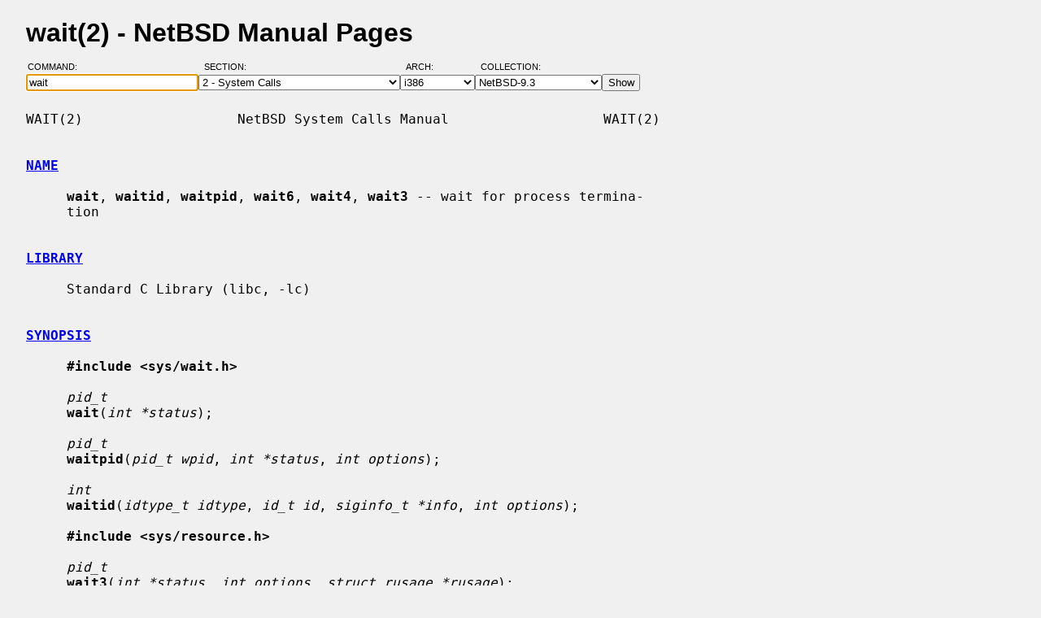

--- FILE ---
content_type: text/html; charset=windows-1252
request_url: http://man.netbsd.org/NetBSD-9.3/i386/wait.2
body_size: 7229
content:
<!DOCTYPE HTML>
<html>
<head>
<meta http-equiv="Content-Type" content="text/html; charset=windows-1252">
<meta name="viewport" content="width=device-width, height=device-height, initial-scale=1.0, minimum-scale=1.0" />
<style type="text/css">
<!--
body {
  color: #000000;
  font-family: sans-serif;
  font-size: 12pt;
  line-height: 1.2;
  margin: 2ex 2em;
}
body, .queryform { background-color: #ffffff; }
@media screen {
  body, .queryform { background-color: #f0f0f0; }
}
a:link, .intro a:visited { color: #0000f0; }
a:visited { color: #6000c0; }
@media screen and (prefers-color-scheme: dark) {
  body { color: #c0c0c0; }
  body, .queryform { background-color: #000000; }
  a:link, .intro a:visited { color: #90c0f0; }
  a:visited { color: #c060c0; }
}
h1 { margin-bottom: 0.5ex; }
table, th, td { border-collapse: collapse; padding-bottom: 0.5ex; }
table { margin-top: 1.5ex; }
.intro th, .intro td { padding-right: 1em; }
.intro td.page { text-align: right; }
.intro td.section { padding-left: 3.3em; }
.spacer { font-size: 6pt; }
.powered { font-size: 10pt; font-style: italic; }
.queryform { position: sticky; top: 0px; }
.queryform { padding-top: 1ex; padding-bottom: 1ex; }
form { display: flex; flex-wrap: wrap; gap: 3px; }
label, input { display: flex; flex-direction: column; }
input { padding-right: 5px; }
label {
  text-align: left;
  text-transform: uppercase;
  font-weight: normal;
  font-size: 8pt;
  padding-bottom: 3px;
  padding-left: 0.65em;
}
label[for="command"] { padding-left: 0.15em; }
label[for="submit"] span { display: none; }
label[for="submit"]:after { content: '\00a0'; }
pre, tt { font-family: monospace; }
pre { white-space: pre-wrap; }
@media screen and (max-width: 800px) {
  body { margin: 0 0.5em; }
  .queryform { position: static; }
}
@media print {
  body { font-size: 10pt; margin: 0; }
  h1.manpage, .queryform { display: none; }
  a:link, a:visited, .intro a:visited { color: #000000; }
}
-->
</style>
<link rel="shortcut icon" href="/s/NetBSD.ico" type="image/x-icon">
<title>wait(2) - NetBSD Manual Pages</title>
<link rel="canonical" href="https://man.netbsd.org/NetBSD-9.3/wait.2">
</head>
<body>
<h1 class="manpage">wait(2)
  - NetBSD Manual Pages</h1>
<div class="queryform">
<form method=post action="/cgi-bin/man-cgi">
  <div>
    <label for="command">Command:&nbsp;&nbsp;&nbsp;&nbsp;</label>
    <input name="command" id="command" size="24" type="text"
      value="wait" autofocus>
  </div>
  <div>
    <label for="section">Section:&nbsp;&nbsp;&nbsp;</label>
    <select name="section" id="section">
      <option value="ANY">ANY - Search in All Sections</option>
      <option value="1">1 - General Commands</option>
      <option value="2" selected>2 - System Calls</option>
      <option value="3">3 - C Library Functions</option>
      <option value="3f">3f - Fortran Library Functions</option>
      <option value="3lua">3lua - Lua Modules</option>
      <option value="4">4 - Special Files and Hardware Support</option>
      <option value="5">5 - File Formats</option>
      <option value="6">6 - Games and Demos</option>
      <option value="7">7 - Miscellaneous Information Pages</option>
      <option value="8">8 - System Maintenance Commands</option>
      <option value="9">9 - Kernel Internals</option>
      <option value="9lua">9lua - Lua Kernel Bindings</option>
    </select>
  </div>
  <div>
    <label for="arch">Arch:&nbsp;&nbsp;&nbsp;&nbsp;&nbsp;&nbsp;</label>
    <select name="arch" id="arch">
      <option value="NONE">NONE</option>
      <option value="acorn26">acorn26</option>
      <option value="acorn32">acorn32</option>
      <option value="algor">algor</option>
      <option value="alpha">alpha</option>
      <option value="amd64">amd64</option>
      <option value="amiga">amiga</option>
      <option value="arc">arc</option>
      <option value="arm26">arm26</option>
      <option value="arm32">arm32</option>
      <option value="atari">atari</option>
      <option value="bebox">bebox</option>
      <option value="cats">cats</option>
      <option value="cesfic">cesfic</option>
      <option value="cobalt">cobalt</option>
      <option value="dreamcast">dreamcast</option>
      <option value="emips">emips</option>
      <option value="evbarm">evbarm</option>
      <option value="evbmips">evbmips</option>
      <option value="evbppc">evbppc</option>
      <option value="evbsh3">evbsh3</option>
      <option value="evbsh5">evbsh5</option>
      <option value="hp300">hp300</option>
      <option value="hp700">hp700</option>
      <option value="hpcarm">hpcarm</option>
      <option value="hpcmips">hpcmips</option>
      <option value="hpcsh">hpcsh</option>
      <option value="hppa">hppa</option>
      <option value="i386" selected>i386</option>
      <option value="ibmnws">ibmnws</option>
      <option value="luna68k">luna68k</option>
      <option value="mac68k">mac68k</option>
      <option value="macppc">macppc</option>
      <option value="mipsco">mipsco</option>
      <option value="mmeye">mmeye</option>
      <option value="mvme68k">mvme68k</option>
      <option value="mvmeppc">mvmeppc</option>
      <option value="netwinder">netwinder</option>
      <option value="news68k">news68k</option>
      <option value="newsmips">newsmips</option>
      <option value="next68k">next68k</option>
      <option value="ofppc">ofppc</option>
      <option value="pc532">pc532</option>
      <option value="playstation2">playstation2</option>
      <option value="pmax">pmax</option>
      <option value="pmppc">pmppc</option>
      <option value="prep">prep</option>
      <option value="sandpoint">sandpoint</option>
      <option value="sbmips">sbmips</option>
      <option value="sgimips">sgimips</option>
      <option value="shark">shark</option>
      <option value="sparc">sparc</option>
      <option value="sparc64">sparc64</option>
      <option value="sun2">sun2</option>
      <option value="sun3">sun3</option>
      <option value="sun3x">sun3x</option>
      <option value="vax">vax</option>
      <option value="walnut">walnut</option>
      <option value="x68k">x68k</option>
      <option value="x86">x86</option>
    </select>
  </div>
  <div>
    <label for="coll">Collection:</label>
    <select name="coll" id="coll">
      <option value="NetBSD-current">NetBSD-current</option>
      <option value="NetBSD-11.x-BRANCH">NetBSD-11.x-BRANCH</option>
      <option value="NetBSD-10.x-BRANCH">NetBSD-10.x-BRANCH</option>
      <option value="NetBSD-10.1">NetBSD-10.1</option>
      <option value="NetBSD-10.0">NetBSD-10.0</option>
      <option value="NetBSD-9.x-BRANCH">NetBSD-9.x-BRANCH</option>
      <option value="NetBSD-9.4">NetBSD-9.4</option>
      <option value="NetBSD-9.3" selected>NetBSD-9.3</option>
      <option value="NetBSD-9.2">NetBSD-9.2</option>
      <option value="NetBSD-9.1">NetBSD-9.1</option>
      <option value="NetBSD-9.0">NetBSD-9.0</option>
      <option value="NetBSD-8.3">NetBSD-8.3</option>
      <option value="NetBSD-8.2">NetBSD-8.2</option>
      <option value="NetBSD-8.1">NetBSD-8.1</option>
      <option value="NetBSD-8.0">NetBSD-8.0</option>
      <option value="NetBSD-7.2">NetBSD-7.2</option>
      <option value="NetBSD-7.1.2">NetBSD-7.1.2</option>
      <option value="NetBSD-7.1.1">NetBSD-7.1.1</option>
      <option value="NetBSD-7.1">NetBSD-7.1</option>
      <option value="NetBSD-7.0.2">NetBSD-7.0.2</option>
      <option value="NetBSD-7.0.1">NetBSD-7.0.1</option>
      <option value="NetBSD-7.0">NetBSD-7.0</option>
      <option value="NetBSD-6.1.5">NetBSD-6.1.5</option>
      <option value="NetBSD-6.1.4">NetBSD-6.1.4</option>
      <option value="NetBSD-6.1.3">NetBSD-6.1.3</option>
      <option value="NetBSD-6.1.2">NetBSD-6.1.2</option>
      <option value="NetBSD-6.1.1">NetBSD-6.1.1</option>
      <option value="NetBSD-6.1">NetBSD-6.1</option>
      <option value="NetBSD-6.0.6">NetBSD-6.0.6</option>
      <option value="NetBSD-6.0.5">NetBSD-6.0.5</option>
      <option value="NetBSD-6.0.4">NetBSD-6.0.4</option>
      <option value="NetBSD-6.0.3">NetBSD-6.0.3</option>
      <option value="NetBSD-6.0.2">NetBSD-6.0.2</option>
      <option value="NetBSD-6.0.1">NetBSD-6.0.1</option>
      <option value="NetBSD-6.0">NetBSD-6.0</option>
      <option value="NetBSD-5.2.3">NetBSD-5.2.3</option>
      <option value="NetBSD-5.2.2">NetBSD-5.2.2</option>
      <option value="NetBSD-5.2.1">NetBSD-5.2.1</option>
      <option value="NetBSD-5.2">NetBSD-5.2</option>
      <option value="NetBSD-5.1.5">NetBSD-5.1.5</option>
      <option value="NetBSD-5.1.4">NetBSD-5.1.4</option>
      <option value="NetBSD-5.1.3">NetBSD-5.1.3</option>
      <option value="NetBSD-5.1.2">NetBSD-5.1.2</option>
      <option value="NetBSD-5.1.1">NetBSD-5.1.1</option>
      <option value="NetBSD-5.1">NetBSD-5.1</option>
      <option value="NetBSD-5.0.2">NetBSD-5.0.2</option>
      <option value="NetBSD-5.0.1">NetBSD-5.0.1</option>
      <option value="NetBSD-5.0">NetBSD-5.0</option>
      <option value="NetBSD-4.0.1">NetBSD-4.0.1</option>
      <option value="NetBSD-4.0">NetBSD-4.0</option>
      <option value="NetBSD-3.1.1">NetBSD-3.1.1</option>
      <option value="NetBSD-3.1">NetBSD-3.1</option>
      <option value="NetBSD-3.0.3">NetBSD-3.0.3</option>
      <option value="NetBSD-3.0.2">NetBSD-3.0.2</option>
      <option value="NetBSD-3.0.1">NetBSD-3.0.1</option>
      <option value="NetBSD-3.0">NetBSD-3.0</option>
      <option value="NetBSD-2.1">NetBSD-2.1</option>
      <option value="NetBSD-2.0.2">NetBSD-2.0.2</option>
      <option value="NetBSD-2.0">NetBSD-2.0</option>
      <option value="NetBSD-1.6.2">NetBSD-1.6.2</option>
      <option value="NetBSD-1.6.1">NetBSD-1.6.1</option>
      <option value="NetBSD-1.6">NetBSD-1.6</option>
      <option value="NetBSD-1.5.3">NetBSD-1.5.3</option>
      <option value="NetBSD-1.5.2">NetBSD-1.5.2</option>
      <option value="NetBSD-1.5.1">NetBSD-1.5.1</option>
      <option value="NetBSD-1.5">NetBSD-1.5</option>
      <option value="NetBSD-1.4.3">NetBSD-1.4.3</option>
      <option value="NetBSD-1.4.2">NetBSD-1.4.2</option>
      <option value="NetBSD-1.4.1">NetBSD-1.4.1</option>
      <option value="NetBSD-1.4">NetBSD-1.4</option>
      <option value="NetBSD-1.3.3">NetBSD-1.3.3</option>
      <option value="NetBSD-1.3.2">NetBSD-1.3.2</option>
      <option value="NetBSD-1.3.1">NetBSD-1.3.1</option>
      <option value="NetBSD-1.3">NetBSD-1.3</option>
    </select>
  </div>
  <div>
    <label for="submit"><span>&gt;&gt;&gt;</span></label>
    <input id="submit" type="submit" value="Show">
  </div>
</form>
</div>
<pre>
WAIT(2)                   NetBSD System Calls Manual                   WAIT(2)

<br /><b class="section"><a id="NAME" href="#NAME">NAME</a></b><br />
     <b>wait</b>, <b>waitid</b>, <b>waitpid</b>, <b>wait6</b>, <b>wait4</b>, <b>wait3</b> -- wait for process termina-
     tion

<br /><b class="section"><a id="LIBRARY" href="#LIBRARY">LIBRARY</a></b><br />
     Standard C Library (libc, -lc)

<br /><b class="section"><a id="SYNOPSIS" href="#SYNOPSIS">SYNOPSIS</a></b><br />
     <b>#include &lt;sys/wait.h&gt;</b>

     <i>pid_t</i>
     <b>wait</b>(<i>int *status</i>);

     <i>pid_t</i>
     <b>waitpid</b>(<i>pid_t wpid</i>, <i>int *status</i>, <i>int options</i>);

     <i>int</i>
     <b>waitid</b>(<i>idtype_t idtype</i>, <i>id_t id</i>, <i>siginfo_t *info</i>, <i>int options</i>);

     <b>#include &lt;sys/resource.h&gt;</b>

     <i>pid_t</i>
     <b>wait3</b>(<i>int *status</i>, <i>int options</i>, <i>struct rusage *rusage</i>);

     <i>pid_t</i>
     <b>wait4</b>(<i>pid_t wpid</i>, <i>int *status</i>, <i>int options</i>, <i>struct rusage *rusage</i>);

     <i>pid_t</i>
     <b>wait6</b>(<i>idtype_t idtype</i>, <i>id_t id</i>, <i>int *status</i>, <i>int options</i>,
         <i>struct wrusage *wrusage</i>, <i>siginfo_t *infop</i>);

<br /><b class="section"><a id="DESCRIPTION" href="#DESCRIPTION">DESCRIPTION</a></b><br />
     The <b>wait</b>() function suspends execution of its calling process until
     <i>status</i> information is available for a terminated child process, or a sig-
     nal is received.  On return from a successful <b>wait</b>() call, the <i>status</i>
     area contains termination information about the process that exited as
     defined below.

     The <b>wait4</b>() and <b>wait6</b>() call provides a more general interface for pro-
     grams that need to wait for certain child processes, that need resource
     utilization statistics accumulated by child processes, or that require
     options.  The other wait functions are implemented using <b>wait4</b>().  or
     <b>wait6</b>().

     The <b>wait6</b>() function is the most general function in this family and its
     distinct features are:

     All of the desired process statuses to be waited on must be explicitly
     specified in <i>options</i>.  The <b>wait</b>(), <b>waitpid</b>(), <b>wait3</b>(), and <b>wait4</b>() func-
     tions all implicitly wait for exited and trapped processes, but the
     <b>waitid</b>() and <b>wait6</b>() functions require the corresponding WEXITED and
     WTRAPPED flags to be explicitly specified.  This allows waiting for pro-
     cesses which have experienced other status changes without having to also
     handle the exit status from terminated processes.

     The <b>wait6</b>() function accepts a <i>wrusage</i> argument which points to a struc-
     ture defined as:

     struct wrusage {
             struct rusage   wru_self;
             struct rusage   wru_children;
     };

     This allows the calling process to collect resource usage statistics from
     both its own child process as well as from its grand children.  When no
     resource usage statistics are needed this pointer can be NULL.

     The last argument <i>infop</i> must be either NULL or a pointer to a <i>siginfo_t</i>
     structure.  If non-NULL, the structure is filled with the same data as
     for a SIGCHLD signal delivered when the process changed state.

     The set of child processes to be queried is specified by the arguments
     <i>idtype</i> and <i>id</i>.  The separate <i>idtype</i> and <i>id</i> arguments support many other
     types of identifiers in addition to process IDs and process group IDs.

           <b>·</b>   If <i>idtype</i> is P_PID, <b>waitid</b>() and <b>wait6</b>() wait for the child
               process with a process ID equal to (pid_t)id.

           <b>·</b>   If <i>idtype</i> is P_PGID, <b>waitid</b>() and <b>wait6</b>() wait for the child
               process with a process group ID equal to (pid_t)id.

           <b>·</b>   If <i>idtype</i> is P_ALL, <b>waitid</b>() and <b>wait6</b>() wait for any child
               process and the id is ignored.

           <b>·</b>   If <i>idtype</i> is P_PID or P_PGID and the id is zero, <b>waitid</b>() and
               <b>wait6</b>() wait for any child process in the same process group as
               the caller.

     Non-standard identifier types supported by this implementation of
     <b>waitid</b>() and <b>wait6</b>() are:

     P_UID     Wait for processes whose effective user ID is equal to (uid_t)
               <i>id</i>.

     P_GID     Wait for processes whose effective group ID is equal to (gid_t)
               <i>id</i>.

     P_SID     Wait for processes whose session ID is equal to <i>id</i>.  If the
               child process started its own session, its session ID will be
               the same as its process ID.  Otherwise the session ID of a
               child process will match the caller's session ID.

     For the <b>waitpid</b>() and <b>wait4</b>() functions, the single <i>wpid</i> argument speci-
     fies the set of child processes for which to wait.  The following sym-
     bolic constants are defined in &lt;<i>sys/wait.h</i>&gt;

           #define WAIT_ANY        (-1)    /* any process */
           #define WAIT_MYPGRP     0       /* any process in my process group */

           <b>·</b>   If <i>wpid</i> is WAIT_ANY, the call waits for any child process.

           <b>·</b>   If <i>wpid</i> is WAIT_MYPGRP, the call waits for any child process in
               the process group of the caller.

           <b>·</b>   If <i>wpid</i> is greater than zero, the call waits for the process
               with process ID <i>wpid</i>.

           <b>·</b>   If <i>wpid</i> is less than -1, the call waits for any process whose
               process group ID equals the absolute value of <i>wpid</i>.

     The <i>status</i> argument is defined below.

     The <i>options</i> argument contains the bitwise OR of any of the following
     options.

     WALLSIG     If this option is specified, the call will wait for all chil-
                 dren regardless of what exit signal they post.

     WALTSIG     If this option is specified, the call will wait only for pro-
                 cesses that are configured to post a signal other than
                 SIGCHLD when they exit.  If WALTSIG is not specified, the
                 call will wait only for processes that are configured to post
                 SIGCHLD.

     WCONTINUED  Report the status of selected processes that have continued
                 from a job control stop by receiving a SIGCONT signal.

     WEXITED     Report the status of selected processes which have termi-
                 nated.  This flag is implicitly set for the functions <b>wait</b>(),
                 <b>waitpid</b>(), <b>wait3</b>(), and <b>wait4</b>().
                 For the <b>waitid</b>() and <b>wait6</b>() functions, the flag has to be
                 explicitly included in <i>options</i> if status reports from termi-
                 nated processes are expected.

     WNOHANG     Do not block when there are no processes wishing to report
                 status.

     WNOWAIT     Keep the process whose status is returned in a waitable
                 state.  The process may be waited for again after this call
                 completes.

     WNOZOMBIE   Exclude zombie processes from the child selection criteria.

     WSTOPPED    An alias for WUNTRACED.

     WTRAPPED    Report the status of selected processes which are being
                 traced via <a href="/NetBSD-9.3/i386/ptrace.2">ptrace(2)</a> and have trapped or reached a break-
                 point.  This flag is implicitly set for the functions <b>wait</b>(),
                 <b>waitpid</b>(), <b>wait3</b>(), and <b>wait4</b>().
                 For the <b>waitid</b>() and <b>wait6</b>() functions, the flag has to be
                 explicitly included in <i>options</i> if status reports from trapped
                 processes are expected.

     WUNTRACED   Report the status of selected processes which are stopped due
                 to a SIGTTIN, SIGTTOU, SIGTSTP, or SIGSTOP signal.

     __WALL      This is an alias for WALLSIG.  It is provided for compatibil-
                 ity with the Linux <a href="/NetBSD-9.3/i386/clone.2">clone(2)</a> API .

     __WCLONE    This is an alias for WALTSIG.  It is provided for compatibil-
                 ity with the Linux <a href="/NetBSD-9.3/i386/clone.2">clone(2)</a> API.

     For the <b>waitid</b>() and <b>wait6</b>() functions, at least one of the options
     WEXITED, WUNTRACED, WSTOPPED, WTRAPPED, or WCONTINUED must be specified.
     Otherwise there will be no events for the call to report.  To avoid hang-
     ing indefinitely in such a case these functions return -1 with errno set
     to EINVAL.

     If <i>rusage</i> is non-NULL, a summary of the resources used by the terminated
     process and all its children is returned.

     If <i>wrusage</i> is non-NULL, separate summaries are returned for the resources
     used by the terminated process and the resources used by all its chil-
     dren.

     If <i>infop</i> is non-NULL, a siginfo_t structure is returned with the <i>si_signo</i>
     field set to SIGCHLD and the <i>si_pid</i> field set to the process ID of the
     process reporting status.  For the exited process, the <i>si_status</i> field of
     the siginfo_t structure contains the full 32 bit exit status passed to
     <a href="/NetBSD-9.3/i386/_exit.2">_exit(2)</a>; the <i>status</i> argument of other calls only returns 8 lowest bits
     of the exit status.

     When the WNOHANG option is specified and no processes wish to report sta-
     tus, <b>waitid</b>() sets the <i>si_signo</i> and <i>si_pid</i> fields in <i>infop</i> to zero.
     Checking these fields is the only way to know if a status change was
     reported.

     When the WNOHANG option is specified and no processes wish to report sta-
     tus, <b>wait4</b>() returns a process id of 0.

     The <b>waitpid</b>() call is identical to <b>wait4</b>() with an <i>rusage</i> value of zero.
     The older <b>wait3</b>() call is the same as <b>wait4</b>() with a <i>wpid</i> value of -1.

     The following macros may be used to test the manner of exit of the
     process.  Note that these macros expect the <i>status</i> value itself, not a
     pointer to the <i>status</i> value.  One of the first three macros will evaluate
     to a non-zero (true) value:

     <b>WIFEXITED</b>(<i>status</i>)
             True if the process terminated normally by a call to <a href="/NetBSD-9.3/i386/_exit.2">_exit(2)</a> or
             <a href="/NetBSD-9.3/i386/exit.3">exit(3)</a>.

     <b>WIFSIGNALED</b>(<i>status</i>)
             True if the process terminated due to receipt of a signal.

     <b>WIFSTOPPED</b>(<i>status</i>)
             True if the process has not terminated, but has stopped and can
             be restarted.  This macro can be true only if the wait call spec-
             ified the WUNTRACED option or if the child process is being
             traced (see <a href="/NetBSD-9.3/i386/ptrace.2">ptrace(2)</a>).

     <b>WIFCONTINUED</b>(<i>status</i>)
             True if the process has not terminated, but has been continued
             via the delivery of the SIGCONT signal.  This macro can be true
             only if the wait call specified the WCONTINUED option.

     Depending on the values of those macros, the following macros produce the
     remaining status information about the child process:

     <b>WEXITSTATUS</b>(<i>status</i>)
             If <b>WIFEXITED</b>(<i>status</i>) is true, evaluates to the low-order 8 bits
             of the argument passed to <a href="/NetBSD-9.3/i386/_exit.2">_exit(2)</a> or <a href="/NetBSD-9.3/i386/exit.3">exit(3)</a> by the child.

     <b>WTERMSIG</b>(<i>status</i>)
             If <b>WIFSIGNALED</b>(<i>status</i>) is true, evaluates to the number of the
             signal that caused the termination of the process.

     <b>WCOREDUMP</b>(<i>status</i>)
             If <b>WIFSIGNALED</b>(<i>status</i>) is true, evaluates as true if the termina-
             tion of the process was accompanied by the creation of a core
             file containing an image of the process when the signal was
             received.

     <b>WSTOPSIG</b>(<i>status</i>)
             If <b>WIFSTOPPED</b>(<i>status</i>) is true, evaluates to the number of the
             signal that caused the process to stop.

<br /><b class="section"><a id="NOTES" href="#NOTES">NOTES</a></b><br />
     See <a href="/NetBSD-9.3/i386/sigaction.2">sigaction(2)</a> for a list of termination signals.  A status of 0 indi-
     cates normal termination.

     If a parent process terminates without waiting for all of its child pro-
     cesses to terminate, the remaining child processes are assigned the par-
     ent process 1 ID (the init process ID).

     If a signal is caught while any of the <b>wait</b>() calls is pending, the call
     may be interrupted or restarted when the signal-catching routine returns,
     depending on the options in effect for the signal; see <a href="/NetBSD-9.3/i386/siginterrupt.3">siginterrupt(3)</a>.

<br /><b class="section"><a id="RETURN VALUES" href="#RETURN VALUES">RETURN VALUES</a></b><br />
     If <b>wait</b>() returns due to a stopped or terminated child process, the
     process ID of the child is returned to the calling process.  Otherwise, a
     value of -1 is returned and <i>errno</i> is set to indicate the error.

     If <b>wait6</b>(), <b>wait4</b>(), <b>wait3</b>() or <b>waitpid</b>() returns due to a stopped or
     terminated child process, the process ID of the child is returned to the
     calling process.  If there are no children not previously awaited, -1 is
     returned with <i>errno</i> set to [ECHILD].  Otherwise, if WNOHANG is specified
     and there are no stopped or exited children, 0 is returned.  If an error
     is detected or a caught signal aborts the call, a value of -1 is returned
     and <i>errno</i> is set to indicate the error.

     If <b>waitid</b>() returns because one or more processes have a state change to
     report, 0 is returned.  If an error is detected, a value of -1 is
     returned and <i>errno</i> is set to indicate the error.  If WNOHANG is specified
     and there are no stopped, continued or exited children, 0 is returned.
     The <i>si_signo</i> and <i>si_pid</i> fields of <i>infop</i> must be checked against zero to
     determine if a process reported status.

<br /><b class="section"><a id="ERRORS" href="#ERRORS">ERRORS</a></b><br />
     <b>wait</b>() will fail and return immediately if:

     [ECHILD]           The calling process has no existing unwaited-for child
                        processes; or no status from the terminated child
                        process is available because the calling process has
                        asked the system to discard such status by ignoring
                        the signal SIGCHLD or setting the flag SA_NOCLDWAIT
                        for that signal.

     [EFAULT]           The <i>status</i> or <i>rusage</i> arguments point to an illegal
                        address.  (May not be detected before exit of a child
                        process.)

     [EINTR]            The call was interrupted by a caught signal, or the
                        signal did not have the SA_RESTART flag set.

     In addition, <b>wait6</b>(), <b>wait3</b>(), <b>wait4</b>(), <b>waitid</b>(), and <b>waitpid</b>() will fail
     and return immediately if:

     [EINVAL]           An invalid value was specified for <i>options</i>.

<br /><b class="section"><a id="SEE ALSO" href="#SEE ALSO">SEE ALSO</a></b><br />
     <a href="/NetBSD-9.3/i386/_exit.2">_exit(2)</a>, <a href="/NetBSD-9.3/i386/fork.2">fork(2)</a>, <a href="/NetBSD-9.3/i386/ptrace.2">ptrace(2)</a>, <a href="/NetBSD-9.3/i386/sigaction.2">sigaction(2)</a>, <a href="/NetBSD-9.3/i386/siginfo.2">siginfo(2)</a>, <a href="/NetBSD-9.3/i386/exit.3">exit(3)</a>,
     <a href="/NetBSD-9.3/i386/siginterrupt.3">siginterrupt(3)</a>

<br /><b class="section"><a id="STANDARDS" href="#STANDARDS">STANDARDS</a></b><br />
     The <b>wait</b>() and <b>waitpid</b>() functions conform to ISO/IEC 9945-1:1990
     (``POSIX.1''); the <b>waitid</b>() function conforms to IEEE Std 1003.1-2004
     (``POSIX.1''); the <b>wait3</b>() function conforms to X/Open Portability Guide
     Issue 4 (``XPG4''); <b>wait4</b>() is an extension.  The <b>WCOREDUMP</b>() macro and
     the ability to restart a pending <b>wait</b>() call are extensions to the POSIX
     interface.

<br /><b class="section"><a id="HISTORY" href="#HISTORY">HISTORY</a></b><br />
     A <b>wait</b>() function call appeared in Version 1 AT&amp;T UNIX.

NetBSD 9.3                     September 2, 2019                    NetBSD 9.3
</pre>
<p class="powered">Powered by man-cgi (2025-09-08).
Maintained for <a href="https://www.netbsd.org/">NetBSD</a>
by <a href="https://kimmo.suominen.com/">Kimmo Suominen</a>.
Based on <a href="http://users.softlab.ntua.gr/~christia/man-cgi.html"
>man-cgi</a> by <a href="http://users.softlab.ntua.gr/~christia/"
>Panagiotis Christias</a>.</p>
</body>
</html>
